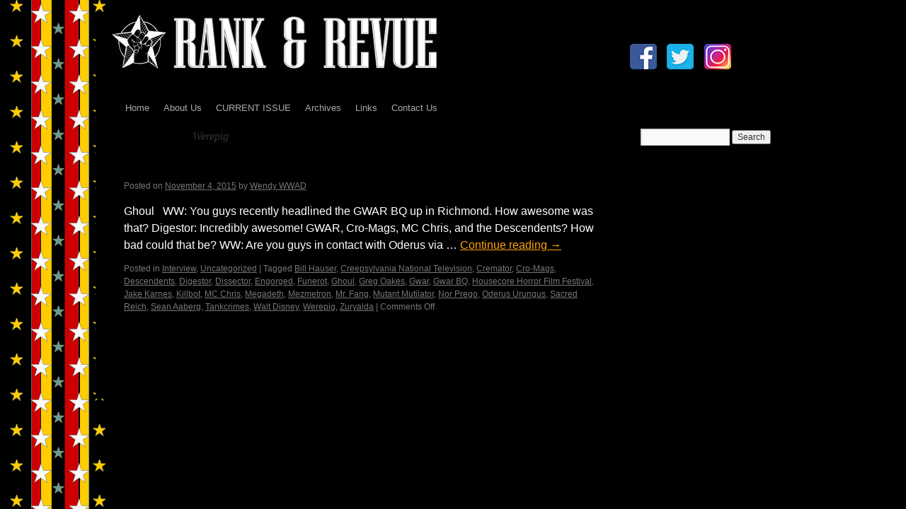

--- FILE ---
content_type: text/html; charset=UTF-8
request_url: http://rankandrevue.com/tag/werepig/
body_size: 4391
content:
<!DOCTYPE html>
<html lang="en">
<head>
<meta charset="UTF-8" />
<title>Werepig | Rank and Revue</title>
<link rel="profile" href="http://gmpg.org/xfn/11" />
<link rel="stylesheet" type="text/css" media="all" href="http://rankandrevue.com/wp-content/themes/twentyten-child/style.css" />
<link rel="pingback" href="http://rankandrevue.com/xmlrpc.php" />
<link rel='dns-prefetch' href='//s.w.org' />
<link rel="alternate" type="application/rss+xml" title="Rank and Revue &raquo; Feed" href="http://rankandrevue.com/feed/" />
<link rel="alternate" type="application/rss+xml" title="Rank and Revue &raquo; Comments Feed" href="http://rankandrevue.com/comments/feed/" />
<link rel="alternate" type="application/rss+xml" title="Rank and Revue &raquo; Werepig Tag Feed" href="http://rankandrevue.com/tag/werepig/feed/" />
		<script type="text/javascript">
			window._wpemojiSettings = {"baseUrl":"https:\/\/s.w.org\/images\/core\/emoji\/11\/72x72\/","ext":".png","svgUrl":"https:\/\/s.w.org\/images\/core\/emoji\/11\/svg\/","svgExt":".svg","source":{"concatemoji":"http:\/\/rankandrevue.com\/wp-includes\/js\/wp-emoji-release.min.js?ver=5.0.18"}};
			!function(e,a,t){var n,r,o,i=a.createElement("canvas"),p=i.getContext&&i.getContext("2d");function s(e,t){var a=String.fromCharCode;p.clearRect(0,0,i.width,i.height),p.fillText(a.apply(this,e),0,0);e=i.toDataURL();return p.clearRect(0,0,i.width,i.height),p.fillText(a.apply(this,t),0,0),e===i.toDataURL()}function c(e){var t=a.createElement("script");t.src=e,t.defer=t.type="text/javascript",a.getElementsByTagName("head")[0].appendChild(t)}for(o=Array("flag","emoji"),t.supports={everything:!0,everythingExceptFlag:!0},r=0;r<o.length;r++)t.supports[o[r]]=function(e){if(!p||!p.fillText)return!1;switch(p.textBaseline="top",p.font="600 32px Arial",e){case"flag":return s([55356,56826,55356,56819],[55356,56826,8203,55356,56819])?!1:!s([55356,57332,56128,56423,56128,56418,56128,56421,56128,56430,56128,56423,56128,56447],[55356,57332,8203,56128,56423,8203,56128,56418,8203,56128,56421,8203,56128,56430,8203,56128,56423,8203,56128,56447]);case"emoji":return!s([55358,56760,9792,65039],[55358,56760,8203,9792,65039])}return!1}(o[r]),t.supports.everything=t.supports.everything&&t.supports[o[r]],"flag"!==o[r]&&(t.supports.everythingExceptFlag=t.supports.everythingExceptFlag&&t.supports[o[r]]);t.supports.everythingExceptFlag=t.supports.everythingExceptFlag&&!t.supports.flag,t.DOMReady=!1,t.readyCallback=function(){t.DOMReady=!0},t.supports.everything||(n=function(){t.readyCallback()},a.addEventListener?(a.addEventListener("DOMContentLoaded",n,!1),e.addEventListener("load",n,!1)):(e.attachEvent("onload",n),a.attachEvent("onreadystatechange",function(){"complete"===a.readyState&&t.readyCallback()})),(n=t.source||{}).concatemoji?c(n.concatemoji):n.wpemoji&&n.twemoji&&(c(n.twemoji),c(n.wpemoji)))}(window,document,window._wpemojiSettings);
		</script>
		<style type="text/css">
img.wp-smiley,
img.emoji {
	display: inline !important;
	border: none !important;
	box-shadow: none !important;
	height: 1em !important;
	width: 1em !important;
	margin: 0 .07em !important;
	vertical-align: -0.1em !important;
	background: none !important;
	padding: 0 !important;
}
</style>
<link rel='stylesheet' id='twentyten-block-style-css'  href='http://rankandrevue.com/wp-content/themes/twentyten/blocks.css?ver=20181018' type='text/css' media='all' />
<link rel='https://api.w.org/' href='http://rankandrevue.com/wp-json/' />
<link rel="EditURI" type="application/rsd+xml" title="RSD" href="http://rankandrevue.com/xmlrpc.php?rsd" />
<link rel="wlwmanifest" type="application/wlwmanifest+xml" href="http://rankandrevue.com/wp-includes/wlwmanifest.xml" /> 
<meta name="generator" content="WordPress 5.0.18" />
<style type="text/css" id="custom-background-css">
body.custom-background { background-color: #000000; background-image: url("http://rankandrevue.com/wp-content/uploads/2015/07/back.gif"); background-position: left top; background-size: auto; background-repeat: repeat; background-attachment: scroll; }
</style>
		<style type="text/css" id="wp-custom-css">
			#nav-single { display: none; }
.single #nav-below { display: none; }
.single #nav-above { display: none; }		</style>
	<script language="JavaScript" type="text/JavaScript">
<!--



function MM_preloadImages() { //v3.0
  var d=document; if(d.images){ if(!d.MM_p) d.MM_p=new Array();
    var i,j=d.MM_p.length,a=MM_preloadImages.arguments; for(i=0; i<a.length; i++)
    if (a[i].indexOf("#")!=0){ d.MM_p[j]=new Image; d.MM_p[j++].src=a[i];}}
}
//-->
</script>
</head>

<body class="archive tag tag-werepig tag-1463 custom-background"><div id="wrapper" class="hfeed"> 
  <TABLE WIDTH=900 BORDER=0 align="center" CELLPADDING=0 CELLSPACING=0>
  <TR><TD width="734"> <a href="http://rankandrevue.com/"><img src="../../../images/logo1.jpg" alt="Rank and Revue Magazine" width="468" height="79" border="0" title="Rank and Revue Magazine" /></a></TD>
    <TD width="166" align="left" valign="top"><table width="158" border="0" cellpadding="5">
      <tr>
        <td width="40"><a href="https://www.facebook.com/pages/Rank-Revue-Magazine/233361270041458" target="_blank"><img src="http://rankandrevue.com/wp-content/uploads/2019/02/fb.png" alt="Rank and Revue Magazine" width="40" height="38" title="Rank and Revue Magazine" border="0" /></a></td>
        <td width="40"><a href="https://twitter.com/rankandrevue?lang=en" target="_blank"><img src="http://rankandrevue.com/wp-content/uploads/2019/02/twitter.png" alt="Rank and Revue Magazine" width="40" height="38" title="Rank and Revue Magazine" border="0" /></a></td>
        <td width="40"><a href="https://www.instagram.com/rankandrevue/" target="_blank"><img src="http://rankandrevue.com/wp-content/uploads/2019/02/instagram.png" alt="Rank and Revue Magazine" width="40" height="38" title="Rank and Revue Magazine" border="0" /></a></td>
      </tr>
    </table></TD>
  </TR>
</TABLE>

<div id="header">
		<div id="masthead">
			<div id="branding" role="banner">					</div><!-- #branding -->

			<div id="access" role="navigation">
			  				<div class="skip-link screen-reader-text"><a href="#content" title="Skip to content">Skip to content</a></div>
								<div class="menu-header"><ul id="menu-menu-1" class="menu"><li id="menu-item-1073" class="menu-item menu-item-type-custom menu-item-object-custom menu-item-1073"><a href="http://rankandrevue.com/may-2019/">Home</a></li>
<li id="menu-item-463" class="menu-item menu-item-type-post_type menu-item-object-page menu-item-463"><a href="http://rankandrevue.com/about-us/">About Us</a></li>
<li id="menu-item-1074" class="menu-item menu-item-type-custom menu-item-object-custom menu-item-1074"><a href="http://rankandrevue.com/may-2019/">CURRENT ISSUE</a></li>
<li id="menu-item-59" class="menu-item menu-item-type-custom menu-item-object-custom menu-item-59"><a href="http://rankandrevue.com/archives/">Archives</a></li>
<li id="menu-item-61" class="menu-item menu-item-type-custom menu-item-object-custom menu-item-61"><a href="http://rankandrevue.com/links.htm">Links</a></li>
<li id="menu-item-464" class="menu-item menu-item-type-post_type menu-item-object-page menu-item-464"><a href="http://rankandrevue.com/contact-us/">Contact Us</a></li>
</ul></div>			</div><!-- #access -->
  </div><!-- #masthead -->
</div><!-- #header -->

	<div id="main">

		<div id="container">
			<div id="content" role="main">

				<h1 class="page-title">
				Tag Archives: <span>Werepig</span>				</h1>





	
			<div id="post-726" class="post-726 post type-post status-publish format-standard hentry category-interview category-uncategorized tag-bill-hauser tag-creepsylvania-national-television tag-cremator tag-cro-mags tag-descendents tag-digestor tag-dissector tag-engorged tag-funerot tag-ghoul tag-greg-oakes tag-gwar tag-gwar-bq tag-housecore-horror-film-festival tag-jake-karnes tag-killbot tag-mc-chris tag-megadeth tag-mezmetron tag-mr-fang tag-mutant-mutilator tag-nor-prego tag-oderus-urungus tag-sacred-reich tag-sean-aaberg tag-tankcrimes tag-walt-disney tag-werepig tag-zuryalda">
			<h2 class="entry-title"><a href="http://rankandrevue.com/ghoul-wendy-wwad/" rel="bookmark">Ghoul!!! &#8211; Wendy WWAD</a></h2>

			<div class="entry-meta">
				<span class="meta-prep meta-prep-author">Posted on</span> <a href="http://rankandrevue.com/ghoul-wendy-wwad/" title="6:05 pm" rel="bookmark"><span class="entry-date">November 4, 2015</span></a> <span class="meta-sep">by</span> <span class="author vcard"><a class="url fn n" href="http://rankandrevue.com/author/wendy-wwad/" title="View all posts by Wendy WWAD">Wendy WWAD</a></span>			</div><!-- .entry-meta -->

					<div class="entry-summary">
				<p>Ghoul   WW: You guys recently headlined the GWAR BQ up in Richmond. How awesome was that? Digestor: Incredibly awesome! GWAR, Cro-Mags, MC Chris, and the Descendents? How bad could that be? WW: Are you guys in contact with Oderus via &hellip; <a href="http://rankandrevue.com/ghoul-wendy-wwad/">Continue reading <span class="meta-nav">&rarr;</span></a></p>
			</div><!-- .entry-summary -->
	
			<div class="entry-utility">
									<span class="cat-links">
						<span class="entry-utility-prep entry-utility-prep-cat-links">Posted in</span> <a href="http://rankandrevue.com/category/interview/" rel="category tag">Interview</a>, <a href="http://rankandrevue.com/category/uncategorized/" rel="category tag">Uncategorized</a>					</span>
					<span class="meta-sep">|</span>
												<span class="tag-links">
					<span class="entry-utility-prep entry-utility-prep-tag-links">Tagged</span> <a href="http://rankandrevue.com/tag/bill-hauser/" rel="tag">Bill Hauser</a>, <a href="http://rankandrevue.com/tag/creepsylvania-national-television/" rel="tag">Creepsylvania National Television</a>, <a href="http://rankandrevue.com/tag/cremator/" rel="tag">Cremator</a>, <a href="http://rankandrevue.com/tag/cro-mags/" rel="tag">Cro-Mags</a>, <a href="http://rankandrevue.com/tag/descendents/" rel="tag">Descendents</a>, <a href="http://rankandrevue.com/tag/digestor/" rel="tag">Digestor</a>, <a href="http://rankandrevue.com/tag/dissector/" rel="tag">Dissector</a>, <a href="http://rankandrevue.com/tag/engorged/" rel="tag">Engorged</a>, <a href="http://rankandrevue.com/tag/funerot/" rel="tag">Funerot</a>, <a href="http://rankandrevue.com/tag/ghoul/" rel="tag">Ghoul</a>, <a href="http://rankandrevue.com/tag/greg-oakes/" rel="tag">Greg Oakes</a>, <a href="http://rankandrevue.com/tag/gwar/" rel="tag">Gwar</a>, <a href="http://rankandrevue.com/tag/gwar-bq/" rel="tag">Gwar BQ</a>, <a href="http://rankandrevue.com/tag/housecore-horror-film-festival/" rel="tag">Housecore Horror Film Festival</a>, <a href="http://rankandrevue.com/tag/jake-karnes/" rel="tag">Jake Karnes</a>, <a href="http://rankandrevue.com/tag/killbot/" rel="tag">Killbot</a>, <a href="http://rankandrevue.com/tag/mc-chris/" rel="tag">MC Chris</a>, <a href="http://rankandrevue.com/tag/megadeth/" rel="tag">Megadeth</a>, <a href="http://rankandrevue.com/tag/mezmetron/" rel="tag">Mezmetron</a>, <a href="http://rankandrevue.com/tag/mr-fang/" rel="tag">Mr. Fang</a>, <a href="http://rankandrevue.com/tag/mutant-mutilator/" rel="tag">Mutant Mutilator</a>, <a href="http://rankandrevue.com/tag/nor-prego/" rel="tag">Nor Prego</a>, <a href="http://rankandrevue.com/tag/oderus-urungus/" rel="tag">Oderus Urungus</a>, <a href="http://rankandrevue.com/tag/sacred-reich/" rel="tag">Sacred Reich</a>, <a href="http://rankandrevue.com/tag/sean-aaberg/" rel="tag">Sean Aaberg</a>, <a href="http://rankandrevue.com/tag/tankcrimes/" rel="tag">Tankcrimes</a>, <a href="http://rankandrevue.com/tag/walt-disney/" rel="tag">Walt Disney</a>, <a href="http://rankandrevue.com/tag/werepig/" rel="tag">Werepig</a>, <a href="http://rankandrevue.com/tag/zuryalda/" rel="tag">Zuryalda</a>				</span>
				<span class="meta-sep">|</span>
								<span class="comments-link"><span>Comments Off<span class="screen-reader-text"> on Ghoul!!! &#8211; Wendy WWAD</span></span></span>
							</div><!-- .entry-utility -->
		</div><!-- #post-726 -->

		
	

			</div><!-- #content -->
		</div><!-- #container -->


		<div id="primary" class="widget-area" role="complementary">
			<ul class="xoxo">

<li id="search-2" class="widget-container widget_search"><form role="search" method="get" id="searchform" class="searchform" action="http://rankandrevue.com/">
				<div>
					<label class="screen-reader-text" for="s">Search for:</label>
					<input type="text" value="" name="s" id="s" />
					<input type="submit" id="searchsubmit" value="Search" />
				</div>
			</form></li>			</ul>
		</div><!-- #primary .widget-area -->

	</div><!-- #main -->
<div id="footer" role="contentinfo"> 
  <div id="colophon"> 
    <TABLE width="960" BORDER=0 align="center" CELLPADDING=0 CELLSPACING=0>
      <TR> 
        <TD height="19" align="center" valign="middle"> 
          <p><font size="1" color="#000" face="Verdana, Arial, Helvetica, sans-serif">Copyright 
            &copy; Lo Whipple Design. All Rights Reserved. Web Design by </font> <a href="http://www.grooveefortune.com/" target="_blank"><font color="#000" size="1" face="Verdana, Arial, Helvetica, sans-serif"> 
        <u>Groovee Fortune</u></font></a> </p></TD>
      </TR>
    </TABLE>
    
     
    
  </div>
  <!-- #site-info -->
  <!-- #colophon -->
  <!-- #footer -->
  <!-- #wrapper -->
  <script type='text/javascript' src='http://rankandrevue.com/wp-content/plugins/page-links-to/dist/new-tab.js?ver=3.3.6'></script>
<script type='text/javascript' src='http://rankandrevue.com/wp-includes/js/wp-embed.min.js?ver=5.0.18'></script>
</div>
</body>
</html>
